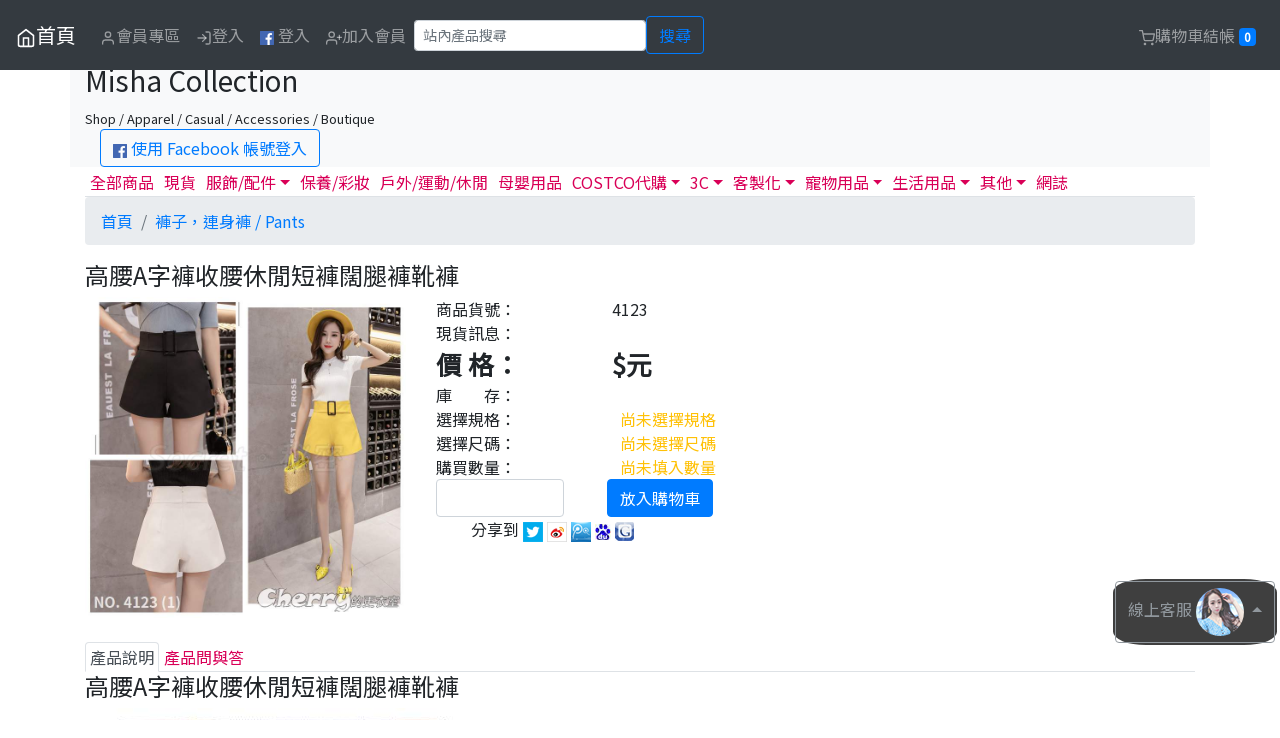

--- FILE ---
content_type: text/html; charset=UTF-8
request_url: https://www.mishacollection.com/ProductDetail.php?id=5347
body_size: 12567
content:
<!DOCTYPE html>
<html lang="zh-TW">
<head>
<meta charset="utf-8" />
<meta http-equiv="X-UA-Compatible" content="IE=edge">
<meta name="viewport" content="width=device-width, initial-scale=1">
<title>高腰A字褲收腰休閒短褲闊腿褲靴褲-Misha Collection</title>
<meta property="og:title" content="高腰A字褲收腰休閒短褲闊腿褲靴褲" />
<meta property="og:url" content="https://www.mishacollection.com/ProductDetail.php?id=5347" />
<meta property="og:type" content="article" />
<meta property="og:description" content="產品貨號：4123，產品詳情請看官網，有更詳細介紹。" />
<meta property="og:image" content="http://img.maxxi.org/www.mishacollection.com//4123_(1).jpg" />
<meta property="og:image" content="http://img.maxxi.org/www.mishacollection.com//4123_(2).jpg" />
<meta property="og:image" content="http://img.maxxi.org/www.mishacollection.com//4123_(3).jpg" />
<meta property="og:image" content="http://img.maxxi.org/www.mishacollection.com//4123_(1).jpg" />
<meta property="og:image:width" content="750" />
<meta property="og:image:height" content="750" />
<meta property="og:site_name" content="Misha Collection" />
<meta property="fb:app_id" content="375535645812115" />
﻿<meta name='KEYWORDS' content='高腰A字褲收腰休閒短褲闊腿褲靴褲'>
<meta name='DESCRIPTION' content='高腰A字褲收腰休閒短褲闊腿褲靴褲'>
<meta name='generator' content='blogger'>
<meta name='RESOURCE-TYPE' content='DOCUMENT'>
<meta name='ROBOTS' content='INDEX, FOLLOW'>
<meta name='ROBOTS' content='ALL'>
<meta name='WEBCRAWLERS' content='ALL'>
<meta name='SPIDERS' content='ALL'>
<META HTTP-EQUIV='Pragma' content='no-cache'>
<META HTTP-EQUIV='Cache-Control' content='no-cache, must-revalidate'>
<META HTTP-EQUIV='EXPIRES' content='7'>
<meta name='REVISIT-AFTER' content='3 DAYS'>
<meta name='RATING' content='GENERAL'>
<script src="https://code.jquery.com/jquery-latest.js"></script>
<script src="/jquery-ui/ui.js"></script>
<script src="/js/pagination.js"></script><!-- 載入分頁 -->
<script src="/js/carousel.js"></script><!-- 載入輪播 -->
<script src="/js/urlParam.js"></script>
<script src="/jquery-ui/jquery.lazyload.min.js"></script>
<!-- bootstrap begin -->
<link rel="stylesheet" href="https://stackpath.bootstrapcdn.com/bootstrap/4.3.1/css/bootstrap.min.css" integrity="sha384-ggOyR0iXCbMQv3Xipma34MD+dH/1fQ784/j6cY/iJTQUOhcWr7x9JvoRxT2MZw1T" crossorigin="anonymous">
<script src="https://cdnjs.cloudflare.com/ajax/libs/popper.js/1.14.7/umd/popper.min.js" integrity="sha384-UO2eT0CpHqdSJQ6hJty5KVphtPhzWj9WO1clHTMGa3JDZwrnQq4sF86dIHNDz0W1" crossorigin="anonymous"></script>
<script src="https://stackpath.bootstrapcdn.com/bootstrap/4.3.1/js/bootstrap.min.js" integrity="sha384-JjSmVgyd0p3pXB1rRibZUAYoIIy6OrQ6VrjIEaFf/nJGzIxFDsf4x0xIM+B07jRM" crossorigin="anonymous"></script>
<!-- bootstrap end -->
<link href="https://fonts.googleapis.com/css?family=Noto+Sans+TC" rel="stylesheet">
<link href="/theme/www.mishacollection.com/theme.css" rel="stylesheet">
<!-- Google Tag Manager -->
<script>(function(w,d,s,l,i){w[l]=w[l]||[];w[l].push({'gtm.start':
new Date().getTime(),event:'gtm.js'});var f=d.getElementsByTagName(s)[0],
j=d.createElement(s),dl=l!='dataLayer'?'&l='+l:'';j.async=true;j.src=
'https://www.googletagmanager.com/gtm.js?id='+i+dl;f.parentNode.insertBefore(j,f);
})(window,document,'script','dataLayer','GTM-TRJRCVT');</script>
<!-- End Google Tag Manager -->
<script>
$(function() {
	$("img.lazy").lazyload();
	$("#gotop").bind("click",function() {
		$('html, body').animate({scrollTop: 0}, 50);
	});
	$(window).scroll(function() {
		if ( 
			$(this).scrollTop() > 300){$('#gotop').fadeIn("fast");
		} else {
			$("#gotop").stop().fadeOut("fast");
		}
	});
});
</script><style>
#quantity{
	width: 8em;
}
</style>
<script>
// Model Spec begin 
$(document).ready(function(){
	$("#warning_q").hide();
	$("#warning_model").hide();
	$("#warning_spec").hide();
		modelArr = ["白色","黃色","黑色"]; // 規格 Array格式
		specArr = ["S","M","L"]; // 尺碼 Array格式
		ModelSpecfp = {"ModelSpec:Price:白色":"400","ModelSpec:Amount:白色:S":"-1","ModelSpec:Amount:白色:M":"-1","ModelSpec:Amount:白色:L":"-1","ModelSpec:Price:黃色":"400","ModelSpec:Amount:黃色:S":"-1","ModelSpec:Amount:黃色:M":"-1","ModelSpec:Amount:黃色:L":"-1","ModelSpec:Price:黑色":"400","ModelSpec:Amount:黑色:S":"-1","ModelSpec:Amount:黑色:M":"-1","ModelSpec:Amount:黑色:L":"-1"}; // 規格尺碼資訊 JSON 格式
	
	priceArr=[];
	priceMax="";
	priceMin="";
	
	if( modelArr.length>0 ){
		var mc = "<span id='model' class='ms_skin ms_model_btn'>";
		for(k in modelArr){
			mc += "<li class='btn btn-danger' id='"+modelArr[k]+"' data-value='"+modelArr[k]+"' "+ ( (specArr.length>0)?"": (( ModelSpecfp["ModelSpec:Amount:"+modelArr[k]] == "0" )? "disabled" : ModelSpecfp["ModelSpec:Amount:"+modelArr[k]]) ) +">"+modelArr[k]+"</li>";
			priceArr.push( ModelSpecfp["ModelSpec:Price:"+modelArr[k]] );
		}
		mc += "</span>";
		$("#modelSpec_model").html( mc );
	}else{
		$('#ms_Model').hide();
	}
	
	if( specArr.length > 0 ){
		sc = "<span id='spec' class='ms_skin ms_spec_btn'>";
		for(k in specArr){
			sc += "<li class='btn btn-danger' id='"+specArr[k]+"' data-value='"+specArr[k]+"'>"+specArr[k]+"</li>";
		}
		sc += "</span>";
		$("#modelSpec_spec").html( sc );
	}else{
		$('#ms_Spec').hide();
	}
	
	info();
	price_range();
	
	$(".ms_model_btn li").on("click",function(){
		if($(this).hasClass("ms_model_btn_select")){
			$(this).removeClass("ms_model_btn_select");
		}else{
			if( !$(this).attr('disabled') ){
				$(".ms_model_btn li").removeClass("ms_model_btn_select");
				$(this).addClass("ms_model_btn_select");
			}
			$(".warning_extra").hide();
		}
		price_amount_update();
	});	
	$(".ms_spec_btn li").on("click",function(){
		if($(this).hasClass("ms_spec_btn_select")){
			$(this).removeClass("ms_spec_btn_select");
		}else{
			if( !$(this).attr('disabled') ){
				$(".ms_spec_btn li").removeClass("ms_spec_btn_select");
				$(this).addClass("ms_spec_btn_select");
			}
			$(".warning_specs").hide();
		}
		price_amount_update();
	});
	
});
function price_amount_update(){
	var ao="";
	if($(".ms_model_btn_select").attr("data-value")){ // A 若有選規格
		$("#ms_price").html( ModelSpecfp["ModelSpec:Price:"+$(".ms_model_btn_select").attr("data-value")] );

		if( specArr.length > 0 ){ // B 若有尺碼
			for(k in specArr){
				if( ModelSpecfp["ModelSpec:Amount:"+$(".ms_model_btn_select").attr("data-value")+":"+specArr[k]] == "0" ){
					$("#"+specArr[k]+"").removeClass("ms_spec_btn_select");
					$("#"+specArr[k]+"").attr('disabled', true);
				}else{
					$("#"+specArr[k]+"").attr('disabled', false);
				}
			}
			if($(".ms_spec_btn_select").attr("data-value")){
				for(k in modelArr){
					$("#"+modelArr[k]+"").attr('disabled', false);
					if($(".ms_spec_btn_select").attr("data-value")){
						if( ModelSpecfp["ModelSpec:Amount:"+modelArr[k]+":"+$(".ms_spec_btn_select").attr("data-value")] == "0" ){
							$("#"+modelArr[k]+"").removeClass("ms_spec_btn_select");
							$("#"+modelArr[k]+"").attr('disabled', true);
						}
					}
				}
				switch( ModelSpecfp["ModelSpec:Amount:"+$(".ms_model_btn_select").attr("data-value")+":"+$(".ms_spec_btn_select").attr("data-value")] ){
					case '-1':
						ao = "本產品為預購商品，匯款確認後１４至２１個工作天（不包含例假日）出貨。";
					break;
					case '0':
						ao="test 1";
					break;
					default:
						ao = "庫存"+ModelSpecfp["ModelSpec:Amount:"+$(".ms_model_btn_select").attr("data-value")+":"+$(".ms_spec_btn_select").attr("data-value")]+"組";
				}
			}
		}else{ // B 若沒尺碼
			ao = ModelSpecfp["ModelSpec:Amount:"+$(".ms_model_btn_select").attr("data-value")]
			
			if($(".ms_model_btn_select").attr("data-value")){
				switch( ModelSpecfp["ModelSpec:Amount:"+$(".ms_model_btn_select").attr("data-value")] ){
					case '-1':
						ao = "本產品為預購商品，匯款確認後１４至２１個工作天（不包含例假日）出貨。";
					break;
					case '0':
						
					break;
					default:
						ao = "庫存"+ModelSpecfp["ModelSpec:Amount:"+$(".ms_model_btn_select").attr("data-value")]+"組";
				}
			}
		}
	}else{ // A 若沒選規格
		price_range();
		
		for(k in specArr){
			$("#"+specArr[k]+"").attr('disabled', false);
		}
		
		if(specArr.length>0){ // C 若有尺碼
			for(k in modelArr){
				$("#"+modelArr[k]+"").attr('disabled', false);
				if($(".ms_spec_btn_select").attr("data-value")){
					if( ModelSpecfp["ModelSpec:Amount:"+modelArr[k]+":"+$(".ms_spec_btn_select").attr("data-value")] == "0" ){
						$("#"+modelArr[k]+"").removeClass("ms_spec_btn_select");
						$("#"+modelArr[k]+"").attr('disabled', true);
					}
				}
			}
		}
	}
	$("#ms_amount").html( ao );
}
function price_range(){
	if( modelArr.length > 0 ){
		priceMax = Math.max(...priceArr);
		priceMin = Math.min(...priceArr);
		$("#ms_price").html( ((priceMax == priceMin )? priceMax : priceMin+"~"+priceMax ) );
	}else{
		$("#ms_price").html( 400 );

		sw = "-1";
		switch( sw ){
			case '-1':
				ao = "本產品為預購商品，匯款確認後七至十個工作天（不包含例假日）出貨。";
			break;
			case '0':

			break;
			default:
				ao = "庫存"+-1+"組";
		}
		$("#ms_amount").html( ao );
	}
}
function info(){ // 產品現貨訊息
	var ao="";

	if( specArr.length > 0 ){ // B 若有尺碼
		for(km in modelArr){
			for(ks in specArr){
				if( ModelSpecfp["ModelSpec:Amount:"+modelArr[km]+":"+specArr[ks]] >0){
					ao += modelArr[km]+" - "+specArr[ks]+" : "+ModelSpecfp["ModelSpec:Amount:"+modelArr[km]+":"+specArr[ks]]+"組 / ";
				}
			}
		}
	}else{ // B 若沒尺碼
		for(km in modelArr){
			if( ModelSpecfp["ModelSpec:Amount:"+modelArr[km]] >0){
				ao += modelArr[km]+" : "+ModelSpecfp["ModelSpec:Amount:"+modelArr[km]]+"組 / ";
			}
		}
	}

	$("#ms_info").html( ao );
}
// Model Spec Finish
</script>
</head>
<body>
<!-- Header Start //-->
<!-- Navbar -->
<nav class="navbar fixed-top navbar-expand-md navbar-dark bg-dark">
		<button class="navbar-toggler" type="button" data-toggle="collapse" data-target="#navbarSupportedContent" aria-controls="navbarSupportedContent" aria-expanded="false" aria-label="Toggle navigation">
	<span class="navbar-toggler-icon"></span>
	</button>
	<div class="collapse navbar-collapse" id="navbarSupportedContent">
		<a class="navbar-brand" href="/" title='首頁'><svg xmlns="http://www.w3.org/2000/svg" width="20" height="20" viewBox="0 0 24 24" fill="none" stroke="currentColor" stroke-width="2" stroke-linecap="round" stroke-linejoin="round" class="feather feather-home">><title>首頁</title><path d="M3 9l9-7 9 7v11a2 2 0 0 1-2 2H5a2 2 0 0 1-2-2z"></path><polyline points="9 22 9 12 15 12 15 22"></polyline></svg>首頁</a>
		<ul class="navbar-nav mr-auto">
			<li class='nav-item'><a class='nav-link ' href='#login_form' id='Member' data-toggle='modal' data-ref='/member.php?a=memberOrder'><svg xmlns='http://www.w3.org/2000/svg' width='16' height='16' viewBox='0 0 24 24' fill='none' stroke='currentColor' stroke-width='2' stroke-linecap='round' stroke-linejoin='round' class='feather feather-user'><path d='M20 21v-2a4 4 0 0 0-4-4H8a4 4 0 0 0-4 4v2'></path><circle cx='12' cy='7' r='4'></circle></svg>會員專區</a></li>
				<li class='nav-item'><a class='nav-link ' href="#login_form" data-toggle='modal' data-target="#login_form"><svg xmlns="http://www.w3.org/2000/svg" width="16" height="16" viewBox="0 0 24 24" fill="none" stroke="currentColor" stroke-width="2" stroke-linecap="round" stroke-linejoin="round" class="feather feather-log-in"><path d="M15 3h4a2 2 0 0 1 2 2v14a2 2 0 0 1-2 2h-4"></path><polyline points="10 17 15 12 10 7"></polyline><line x1="15" y1="12" x2="3" y2="12"></line></svg>登入</a></li>
			<!--// FB登入開始 //-->
			<li class='nav-item'><a class='nav-link' href="https://www.facebook.com/v8.0/dialog/oauth?client_id=184550305289314&redirect_uri=https://www.mishacollection.com/fb_callback.php&state=%2FProductDetail.php%3Fid%3D5347&scope=email"><img height='14px' weight='14px' src='https://img.maxxi.org/logo_fb.png'></img> 登入</a></li>
			<!--// FB登入結束 //-->

			<li class='nav-item'><a class='nav-link ' href="/MemberJoin.php"><svg xmlns="http://www.w3.org/2000/svg" width="16" height="16" viewBox="0 0 24 24" fill="none" stroke="currentColor" stroke-width="2" stroke-linecap="round" stroke-linejoin="round" class="feather feather-user-plus"><path d="M16 21v-2a4 4 0 0 0-4-4H5a4 4 0 0 0-4 4v2"></path><circle cx="8.5" cy="7" r="4"></circle><line x1="20" y1="8" x2="20" y2="14"></line><line x1="23" y1="11" x2="17" y2="11"></line></svg>加入會員</a></li>
				<form class="form-inline" method="get" action="search.php" role="search">
				<input name="s" type="text" class="form-control form-control-sm" placeholder="站內產品搜尋" required>
				<button class='btn btn-outline-primary' type='submit'>搜尋</button>
				<div id='searchError' style='display:none;'>無搜尋內容</div>
			</form>	
		</ul>
	</div>
	<ul class="nav navbar-nav pull-right" title=''>
				<li class='nav-item'><a class='nav-link ' id='tierCart' href='#login_form' data-toggle='modal' data-ref='https://www.mishacollection.com/Cart.php'><svg xmlns="http://www.w3.org/2000/svg" width="16" height="16" viewBox="0 0 24 24" fill="none" stroke="currentColor" stroke-width="2" stroke-linecap="round" stroke-linejoin="round" class="feather feather-shopping-cart"><circle cx="9" cy="21" r="1"></circle><circle cx="20" cy="21" r="1"></circle><path d="M1 1h4l2.68 13.39a2 2 0 0 0 2 1.61h9.72a2 2 0 0 0 2-1.61L23 6H6"></path></svg>購物車結帳 <span class="badge badge-primary" id='badgeCart'>0</span></a></li>
	</ul>
</nav>
<!-- header -->
<div class="container bg-light print">
	<p>&nbsp;</p>
	<h3>Misha Collection</h3><small>Shop / Apparel / Casual / Accessories / Boutique</small>
	<div class='col text-left'>
		<!--// FB登入開始 //-->
		<a class='btn btn-outline-primary' href="https://www.facebook.com/v8.0/dialog/oauth?client_id=184550305289314&redirect_uri=https://www.mishacollection.com/fb_callback.php&state=%2FProductDetail.php%3Fid%3D5347&scope=email"><img height='14px' weight='14px' src='https://img.maxxi.org/logo_fb.png'></img> 使用 Facebook 帳號登入</a>
		<!--// FB登入結束 //-->
	</div>
</div>
<div class="btn-group dropup" id="fixed-message">
	<button type="button" class="btn btn-outline-secondary dropdown-toggle" data-toggle="dropdown" aria-haspopup="true" aria-expanded="false">
		線上客服 <img src="https://img.maxxi.org/service.png" class='rounded-circle'>
		<!-- <svg xmlns="http://www.w3.org/2000/svg" height="24" viewBox="0 0 24 24" width="24"><path d="M20 2H4c-1.1 0-1.99.9-1.99 2L2 22l4-4h14c1.1 0 2-.9 2-2V4c0-1.1-.9-2-2-2zM6 9h12v2H6V9zm8 5H6v-2h8v2zm4-6H6V6h12v2z"/><path d="M0 0h24v24H0z" fill="none"/></svg> -->
	</button>
	<div class="dropdown-menu">
		<a class="dropdown-item" href="http://m.me/cherry19940314" target="_blank">臉書客服</a>
		<a class="dropdown-item" href="https://t.me/GoodLuckInc" target="_blank">Telegram</a>
	</div>
</div>
<div id="gotop"><svg xmlns="http://www.w3.org/2000/svg" width="32" height="32" viewBox="0 0 24 24" fill="none" stroke="currentColor" stroke-width="5" stroke-linecap="round" stroke-linejoin="round" class="feather feather-chevron-up"><polyline points="18 15 12 9 6 15"></polyline></svg></div>
<script type="text/javascript">
$(function() {
	$("#login_form").bind("submit", function() {
		$.ajax({
			type	: "POST",
			cache	: false,
			url		: "/check.php",
			dataType: 'json',
			data	: $(this).serializeArray(),
			error: function(xhr){alert("Error:"+xhr.status+" "+xhr.responseText);},
			success: function(r) {
				if(r.isOk == "true"){
					window.location = r.ref;
				}else{
					alert(r.msg);
				}
			}
		});
		return false;
	});

	$("#login_form #submit_fb").bind("click", function() {
		$.ajax({
			type	: "POST",
			cache	: false,
			url		: "/fb_callback.php",
			dataType: 'json',
			data	: [],
			error: function(xhr){alert("Error:"+xhr.status+" "+xhr.responseText);},
			success: function(r) {
				if(r.isOk == "true"){
					window.location = r.ref;
				}else{
					alert(r.msg);
				}
			}
		});
		return false;
	});
	
	$('#login_form').on('show.bs.modal', function (event) {
		var button = $(event.relatedTarget);
		var recipient = button.data('ref');
		var modal = $(this)
		modal.find('.modal-body .ref').val(recipient);
	});
});
</script>
<form id="login_form" class="form-horizontal modal fade" method="post" action="" tabindex="-1" role="dialog" aria-labelledby="myModalLabel" aria-hidden="true">
	<div class="modal-dialog modal-dialog-centered">
		<div class="modal-content">
			<div class="modal-header">
				<h4 class="modal-title" id="myModalLabel">請輸入帳號及密碼</h4>
				<button type="button" class="close" data-dismiss="modal" aria-label="Close"><span aria-hidden="true">&times;</span></button>
			</div>
			<div class="modal-body">
				<p>
				<div class="form-group">
					<label class="control-label col" for="uname">Email 帳號</label>
					<div class="col">
						<input name="uname" type="email" id="uname" class="form-control" placeholder="Email 帳號">
					</div>
				</div>
				<div class="form-group">
					<label class="control-label col" for="pw">密碼</label>
					<div class="col">
						<input name="pw" type="password" id="pw" class="form-control" placeholder="密碼">
					</div>
				</div>
				<!--// FB登入開始 //-->
				<div class="form-group">
					或
					<a class="btn btn-outline-primary" href="https://www.facebook.com/v8.0/dialog/oauth?client_id=184550305289314&redirect_uri=https://www.mishacollection.com/fb_callback.php&state=%2FProductDetail.php%3Fid%3D5347&scope=email" role="button">使用 <img height='16px' weight='16px' src='https://img.maxxi.org/logo_fb.png'></img> FACEBOOK 登入</a>
				</div>
				<!--// FB登入結束 //-->
				<div class="form-group">
					<input name="act" type="hidden" value="check1">
					<input name="s" type="hidden" value="/">
					<input name="ref" class='ref' type="hidden" value="">
				</div>		
				<a href='/MemberJoin.php'>加入會員</a>&nbsp;&nbsp;&nbsp;&nbsp;<a href='/MemberForget.php'>忘記密碼</a>
				</p>
			</div>
			
			<div class="modal-footer">
				<a href="#" class="btn btn-outline-primary" data-dismiss="modal" aria-hidden="true">取消</a>
				<input class="btn btn-primary" type="submit" name="submit" value="送出">
			</div>
		</div>
	</div>
</form>
<!-- Main Start //-->    
<div class="container">
<ul class="nav nav-tabs">
	<li class="nav-item"><a class="nav-link" href='/'>全部商品</a></li>
	<li class="nav-item"><a class="nav-link" href='/onStock.php'>現貨</a></li>
	<li class="nav-item dropdown">
		<a class="nav-link dropdown-toggle" data-toggle="dropdown" href="#" role="button" aria-expanded="false">服飾/配件</a>
		<div class="dropdown-menu">
			<a class="dropdown-item" href='/Category.php?id=28'>帽子、圍巾 / Heads</a>
			<a class="dropdown-item" href='/Category.php?id=11'>衣服 / Tops</a>
			<a class="dropdown-item" href='/Category.php?id=10'>褲子，連身褲 / Pants</a>
			<a class="dropdown-item" href='/Category.php?id=12'>裙子，連身裙 / Skirts</a>
			<a class="dropdown-item" href='/Category.php?id=20'>外套 / Jacket</a>
			<a class="dropdown-item" href='/Category.php?id=41'>鞋子 / Shoes</a>
			<a class="dropdown-item" href='/Category.php?id=13'>內睡衣，貼身用品 / Underwear</a>
			<a class="dropdown-item" href='/Category.php?id=50'>泳裝，比基尼 / Swimwear</a>
			<a class="dropdown-item" href='/Category.php?id=4'>包包 袋子 箱子 / Bags</a>
			<a class="dropdown-item" href='/Category.php?id=15'>流行配件 隨身小物 / Accessories</a>
			<a class="dropdown-item" href='/Category.php?id=37'>成人情趣 / Sexy</a>
		</div>
	</li>
	<li class="nav-item"><a class="nav-link" href='/Category.php?id=32'>保養/彩妝</a></li>
	<li class="nav-item"><a class="nav-link" href='/Category.php?id=49'>戶外/運動/休閒</a></li>
	<li class="nav-item"><a class="nav-link" href='/Category.php?id=47'>母嬰用品</a></li>
	<li class="nav-item dropdown">
		<a class="nav-link dropdown-toggle" data-toggle="dropdown" href="#" role="button" aria-expanded="false">COSTCO代購</a>
		<div class="dropdown-menu">
			<a class="dropdown-item" href='/Category.php?id=52'>食品</a>
			<a class="dropdown-item" href='/Category.php?id=54'>保健／美容</a>
			<a class="dropdown-item" href='/Category.php?id=53'>家電</a>
		</div>
	</li>
	<li class="nav-item dropdown">
		<a class="nav-link dropdown-toggle" data-toggle="dropdown" href="#" role="button" aria-expanded="false">3C</a>
		<div class="dropdown-menu">
			<a class="dropdown-item" href='/Category.php?id=36'>行動電源</a>
			<a class="dropdown-item" href='/Category.php?id=25'>手機週邊產品</a>
			<a class="dropdown-item" href='/Category.php?id=46'>電腦零配件&週邊</a>
		</div>
	</li>
	<li class="nav-item dropdown">
		<a class="nav-link dropdown-toggle" data-toggle="dropdown" href="#" role="button" aria-expanded="false">客製化</a>
		<div class="dropdown-menu">
			<a class="dropdown-item" href='/Category.php?id=2'>水晶產品</a>
			<a class="dropdown-item" href='/Category.php?id=3'>925銀</a>
			<a class="dropdown-item" href='/Category.php?id=5'>鈦鋼</a>
			<a class="dropdown-item" href='/Category.php?id=29'>馬克杯</a>
			<a class="dropdown-item" href='/Category.php?id=6'>公仔，抱枕</a>
			<a class="dropdown-item" href='/Category.php?id=7'>花束 捧花</a>
			<a class="dropdown-item" href='/Category.php?id=48'>投影產品</a>
		</div>
	</li>
	<li class="nav-item dropdown">
		<a class="nav-link dropdown-toggle" data-toggle="dropdown" href="#" role="button" aria-expanded="false">寵物用品</a>
		<div class="dropdown-menu">
			<a class="dropdown-item" href='/Category.php?id=19'>狗狗服飾</a>
			<a class="dropdown-item" href='/Category.php?id=18'>狗狗玩具</a>
			<a class="dropdown-item" href='/Category.php?id=22'>狗狗用品</a>
		</div>
	</li>
	<li class="nav-item dropdown">
		<a class="nav-link dropdown-toggle" data-toggle="dropdown" href="#" role="button" aria-expanded="false">生活用品</a>
		<div class="dropdown-menu">
			<a class="dropdown-item" href='/Category.php?id=27'>寢具 抱枕 腰靠</a>
			<a class="dropdown-item" href='/Category.php?id=31'>家居飾品</a>
			<a class="dropdown-item" href='/Category.php?id=33'>電視櫃</a>
			<a class="dropdown-item" href='/Category.php?id=43'>LED 燈泡，燈具</a>
			<a class="dropdown-item" href='/Category.php?id=44'>生活雜貨</a>
			<a class="dropdown-item" href='/Category.php?id=8'>開運 旺財禮品</a>
		</div>
	</li>
	<li class="nav-item dropdown">
		<a class="nav-link dropdown-toggle" data-toggle="dropdown" href="#" role="button" aria-expanded="false">其他</a>
		<div class="dropdown-menu">
			<a class="dropdown-item" href='/Category.php?id=38'>防身防暴</a>
			<a class="dropdown-item" href='/Category.php?id=45'>無線電器材</a>
			<a class="dropdown-item" href='/Category.php?id=35'>汽機車用品</a>
			<a class="dropdown-item" href='/Category.php?id=42'>汽車行車記錄器</a>
			<div class="dropdown-divider"></div>
			<a class="dropdown-item" href='/Category.php?id=16'>其他玩意，配件</a>
		</div>
	</li>
	<li class="nav-item"><a class="nav-link" href='/articleCat.php?id=3'>網誌</a></li>
</ul>	<nav aria-label="breadcrumb">
		<ol class='breadcrumb'>
			<li class="breadcrumb-item"><a href='/'>首頁</a></li>
			<li class='breadcrumb-item active'><a href='Category.php?id=10&page=1'>褲子，連身褲 / Pants</a></li></li>
		</ol>
	</nav>

	<form name="Form1" method="post" action="/ProductDetail.php?id=5347" id="Form1" class='form-inline' role='form'>
	<input name='a' type="hidden" value="Cart">
	<input name='c' type="hidden" value="">
	<input name='t' type="hidden" value="">
	<input name='id' type="hidden" value="5347">
	<h4>高腰A字褲收腰休閒短褲闊腿褲靴褲</h4>
	<div class='row'>
		<div class='col-md-4 col-12'><img src='https://img.maxxi.org/www.mishacollection.com//4123_(1).jpg' class="img-fluid rounded"></div>
		<div class='col-md-8 col-12'>
			<div class='row'>
				<div class='col-md-3 col-4'>商品貨號：</div>
				<div class='col-md-9 col-8 left'>4123</div>
			</div>
			<!-- <div class='row'>
				<div class='col-md-3 col-4'>規　　格：</div>
				<div class='col-lg-10 col-md-10 col-sm-8 col-xs-8'>詳見產品說明。</div>
			</div> //-->
			<div class='row'>
				<div class='col-md-3 col-4'>現貨訊息：</div>
				<div class='col-md-9 col-8'><span id='ms_info'></span></div>
			</div>
			<div class='row'>
				<div class='col-md-3 col-4 ms_price'>價 格：</div>
				<div class='col-md-9 col-8 ms_price'>$<span id='ms_price'></span>元</div>
			</div>
			<div class='row'>
				<div class='col-md-3 col-4'>庫　　存：</div>
				<div class='col-md-9 col-8'><span id='ms_amount'></span></div>
			</div>
						<div class='row' id='ms_Model'>
				<div class='col-md-3 col-4'>選擇規格：</div>
				<div class='col-md-9 col-8'><span id='warning_model' class='text-warning'>&nbsp;&nbsp;尚未選擇規格</span></div>
			</div>
			<div class='col'><span id='modelSpec_model'></span></div>
			<div class='row' id='ms_Spec'>
				<div class='col-md-3 col-4'>選擇尺碼：</div>
				<div class='col-md-9 col-8'><span id='warning_spec' class='text-warning'>&nbsp;&nbsp;尚未選擇尺碼</span></div>
			</div>
			<div class='col'><span id='modelSpec_spec'></span></div>
			<div class='row'>
				<div class='col-md-3 col-4'>購買數量：</div>
				<div class='col-md-9 col-8'><span id='warning_q' class='text-warning'>&nbsp;&nbsp;尚未填入數量</span></div>
			</div>
			<div class='form-row'>
				<div class='col-lg-3 col-md-4 col-6'><input name="q" type="number" min="1" id="quantity" class="form-control quantity" /></div>
				<div class='col-lg-9 col-md-8 col-6'>
				<a id='goodsCart' href='#login_form' data-toggle='modal' class='btn btn-primary'>放入購物車</a>				</div>
			</div>
			<!-- 社群 功能 //-->
			<div class='col'>
				<div id="fb-root"></div>
					<script>(function(d, s, id) {
						var js, fjs = d.getElementsByTagName(s)[0];
						if (d.getElementById(id)) return;
						js = d.createElement(s); js.id = id;
						js.src = "//connect.facebook.net/zh_TW/sdk.js#xfbml=1&version=v2.0";
						fjs.parentNode.insertBefore(js, fjs);
					}(document, 'script', 'facebook-jssdk'));</script>
					<div class='fb-like' data-href='http://www.mishacollection.com/ProductDetail.php?id=5347' data-layout='button_count' data-action='like' data-show-faces='true' data-share='true'></div>

					&nbsp;&nbsp;&nbsp;&nbsp;<span class="glyphicon glyphicon-share"></span>分享到
					<a href="javascript:void(window.open('http://twitter.com/home/?status='.concat(encodeURIComponent(document.title)) .concat(' ') .concat(encodeURIComponent(location.href))));"><img src="https://img.maxxi.org/images/push/sbtw.gif" title="twitter" alt="twitter" border="0" /></a>
					<a href="javascript:void(window.open('http://v.t.sina.com.cn/share/share.php?title='.concat(encodeURIComponent(document.title)) .concat('&url=').concat(encodeURIComponent(location.href))));"><img src="https://img.maxxi.org/images/push/sbwb.gif" title="新浪微博" alt="新浪微博" border="0" /></a>
					<a href="javascript:void(window.open('http://v.t.qq.com/share/share.php?title='.concat(encodeURIComponent(document.title)) .concat('&url=').concat(encodeURIComponent(location.href))));"><img src="https://img.maxxi.org/images/push/sbts.gif" title="騰訊微博" alt="騰訊微博" border="0" /></a>
					<a href="javascript:desc='';if(window.getSelection)desc=window.getSelection();if(document.getSelection)desc=document.getSelection();if(document.selection)desc=document.selection.createRange().text;void(open('http://cang.baidu.com/do/add?iu='+encodeURIComponent(location.href)+'&amp;it='+encodeURIComponent(document.title)+'&amp;dc='+encodeURIComponent(desc)));"><img src="https://img.maxxi.org/images/push/baidu.gif" title="Baidu" alt="Baidu" border="0"></a> <!-- Baidu //-->
					<a href="javascript:desc='';if(window.getSelection)desc=window.getSelection();if(document.getSelection)desc=document.getSelection();if(document.selection)desc=document.selection.createRange().text;void(open('http://www.google.com/bookmarks/mark?op=add&amp;bkmk='+encodeURIComponent(location.href)+'&amp;title='+encodeURIComponent(document.title)+'&amp;annotation='+encodeURIComponent(desc)));"><img src="https://img.maxxi.org/images/push/google.jpg" title="Google Bookmarks 書籤" alt="Google Bookmarks 書籤" border="0"></a> <!-- Google Bookmarks //-->
			</div>
			<!-- 社群 功能 End //-->
							
		</div>
	</div>
	</form>
	<br>
	<ul class="nav nav-tabs">
		<li class='nav-item'><a class='nav-link active' href="#goodsDiscription" data-toggle="tab">產品說明</a></li>
		<li class='nav-item'><a class='nav-link' href="#goodsQA" data-toggle="tab">產品問與答</a></li>
	</ul>
	<div class="tab-content">
		<div class="tab-pane active" id="goodsDiscription"> <!-- 產品說明 開始 //-->
			<h4>高腰A字褲收腰休閒短褲闊腿褲靴褲</h4>
			<img class='img-fluid' src='https://img.maxxi.org/www.mishacollection.com//4123_(1).jpg' alt='' /><img class='img-fluid' src='https://img.maxxi.org/www.mishacollection.com//4123_(2).jpg' alt='' /><img class='img-fluid' src='https://img.maxxi.org/www.mishacollection.com//4123_(3).jpg' alt='' /><br /><br />顏色<br />黑色 / 白色 / 黃色<br /><br />
<div>尺碼<br />S碼 褲長 39 / 腰圍 64 / 臀圍 84&nbsp;<br />M碼 褲長 39 / 腰圍 68 / 臀圍 88<br />L碼 褲長 40 / 腰圍 72 / 臀圍 92<br /><br />長度單位為公分，重量單位為公斤。<br />因測量方法及產品材質影響，難免會存在些許誤差。<br />由於顯示器，燈光及拍照方式不同，不同電腦顯示出的圖片顏色也許與實物會稍有色差。</div>			<h4>高腰A字褲收腰休閒短褲闊腿褲靴褲</h4>
			<h4>隨選產品</h4>
<div class='row'>
<div class='col-sm-2 col-4'><a href='/ProductDetail.php?id=2613' target='_blank'><div class='card'><img class='card-img-top' src='https://lh3.googleusercontent.com/BrolOlPTZlyGs76rElkrcJ7zDsbsVLlzps0R0aWnBw' alt='韓版長袖收腰顯瘦不對稱拉鍊荷葉邊裙擺連身裙' title='韓版長袖收腰顯瘦不對稱拉鍊荷葉邊裙擺連身裙'><div class='card-body'><p class='card-text text-truncate'>韓版長袖收腰顯瘦不對稱拉鍊荷葉邊裙擺連身裙</p></div></div></a></div><div class='col-sm-2 col-4'><a href='/ProductDetail.php?id=5201' target='_blank'><div class='card'><img class='card-img-top' src='https://img.maxxi.org/www.mishacollection.com//3976_(1)1.jpg' alt='一字領露肩洋裝拼色洋裝宴會包臀裙短裙合身禮服背心裙顯瘦一步裙針織連身裙' title='一字領露肩洋裝拼色洋裝宴會包臀裙短裙合身禮服背心裙顯瘦一步裙針織連身裙'><div class='card-body'><p class='card-text text-truncate'>一字領露肩洋裝拼色洋裝宴會包臀裙短裙合身禮服背心裙顯瘦一步裙針織連身裙</p></div></div></a></div><div class='col-sm-2 col-4'><a href='/ProductDetail.php?id=5599' target='_blank'><div class='card'><img class='card-img-top' src='https://img.maxxi.org/www.mishacollection.com//4373_(1).jpg' alt='深V領氣質復古長袖T恤性感純色上衣' title='深V領氣質復古長袖T恤性感純色上衣'><div class='card-body'><p class='card-text text-truncate'>深V領氣質復古長袖T恤性感純色上衣</p></div></div></a></div><div class='col-sm-2 col-4'><a href='/ProductDetail.php?id=6231' target='_blank'><div class='card'><img class='card-img-top' src='https://img.maxxi.org/www.mishacollection.com//5005_(1).jpg' alt='吊帶OL性感秘書制服外拍誘惑夜店攝影變裝派對舞台尾牙角色扮演車模水手教師酒店學生情趣舞會館旅拍套裝' title='吊帶OL性感秘書制服外拍誘惑夜店攝影變裝派對舞台尾牙角色扮演車模水手教師酒店學生情趣舞會館旅拍套裝'><div class='card-body'><p class='card-text text-truncate'>吊帶OL性感秘書制服外拍誘惑夜店攝影變裝派對舞台尾牙角色扮演車模水手教師酒店學生情趣舞會館旅拍套裝</p></div></div></a></div><div class='col-sm-2 col-4'><a href='/ProductDetail.php?id=6385' target='_blank'><div class='card'><img class='card-img-top' src='https://img.maxxi.org/www.mishacollection.com//5159_(1).jpg' alt='角色扮演蕾絲抖音內衣可愛露肚臍學生外拍如意芳霏短裙刻在你心底的名字夜店套裝格子酒店情趣派對想見你水手制服' title='角色扮演蕾絲抖音內衣可愛露肚臍學生外拍如意芳霏短裙刻在你心底的名字夜店套裝格子酒店情趣派對想見你水手制服'><div class='card-body'><p class='card-text text-truncate'>角色扮演蕾絲抖音內衣可愛露肚臍學生外拍如意芳霏短裙刻在你心底的名字夜店套裝格子酒店情趣派對想見你水手制服</p></div></div></a></div><div class='col-sm-2 col-4'><a href='/ProductDetail.php?id=3797' target='_blank'><div class='card'><img class='card-img-top' src='https://img.maxxi.org/www.mishacollection.com/2273_(5).jpg' alt='百搭韓版寬鬆一字領喇叭袖針織衫套頭毛衣' title='百搭韓版寬鬆一字領喇叭袖針織衫套頭毛衣'><div class='card-body'><p class='card-text text-truncate'>百搭韓版寬鬆一字領喇叭袖針織衫套頭毛衣</p></div></div></a></div></div>
<div class='row'>
<div class='col-sm-2 col-4'><a href='/ProductDetail.php?id=3204' target='_blank'><div class='card'><img class='card-img-top' src='https://img.maxxi.org/www.mishacollection.com/1680_(1).jpg' alt='韓版立領字母貼布拉鍊棒球外套' title='韓版立領字母貼布拉鍊棒球外套'><div class='card-body'><p class='card-text text-truncate'>韓版立領字母貼布拉鍊棒球外套</p></div></div></a></div><div class='col-sm-2 col-4'><a href='/ProductDetail.php?id=2483' target='_blank'><div class='card'><img class='card-img-top' src='https://img.maxxi.org/www.mishacollection.com//96001.jpg' alt='甜美鉤花玫瑰拼接繫帶雪紡A字裙連身裙' title='甜美鉤花玫瑰拼接繫帶雪紡A字裙連身裙'><div class='card-body'><p class='card-text text-truncate'>甜美鉤花玫瑰拼接繫帶雪紡A字裙連身裙</p></div></div></a></div><div class='col-sm-2 col-4'><a href='/ProductDetail.php?id=3615' target='_blank'><div class='card'><img class='card-img-top' src='https://img.maxxi.org/www.mishacollection.com/2091_(1).jpg' alt='V領針織鏤空七分袖單排扣鈎花毛衣打底衫毛絨外套' title='V領針織鏤空七分袖單排扣鈎花毛衣打底衫毛絨外套'><div class='card-body'><p class='card-text text-truncate'>V領針織鏤空七分袖單排扣鈎花毛衣打底衫毛絨外套</p></div></div></a></div><div class='col-sm-2 col-4'><a href='/ProductDetail.php?id=4239' target='_blank'><div class='card'><img class='card-img-top' src='https://img.maxxi.org/www.mishacollection.com/2716_(1).jpg' alt='V領抹胸吊帶A字裙高腰細肩帶連身裙' title='V領抹胸吊帶A字裙高腰細肩帶連身裙'><div class='card-body'><p class='card-text text-truncate'>V領抹胸吊帶A字裙高腰細肩帶連身裙</p></div></div></a></div><div class='col-sm-2 col-4'><a href='/ProductDetail.php?id=6204' target='_blank'><div class='card'><img class='card-img-top' src='https://img.maxxi.org/www.mishacollection.com//4978_(4).jpg' alt='甜美高腰V領吊帶度假連身裙顯瘦短款沙灘裙A字裙洋裝禮服' title='甜美高腰V領吊帶度假連身裙顯瘦短款沙灘裙A字裙洋裝禮服'><div class='card-body'><p class='card-text text-truncate'>甜美高腰V領吊帶度假連身裙顯瘦短款沙灘裙A字裙洋裝禮服</p></div></div></a></div><div class='col-sm-2 col-4'><a href='/ProductDetail.php?id=5759' target='_blank'><div class='card'><img class='card-img-top' src='https://img.maxxi.org/www.mishacollection.com//4533_(1).jpg' alt='不規則開叉長袖T恤上衣＋顯瘦打底褲兩件套裝' title='不規則開叉長袖T恤上衣＋顯瘦打底褲兩件套裝'><div class='card-body'><p class='card-text text-truncate'>不規則開叉長袖T恤上衣＋顯瘦打底褲兩件套裝</p></div></div></a></div></div>
		</div> <!-- 產品說明 結束 //-->
		<div class="tab-pane" id="goodsQA"> <!-- 產品問與答 //-->
			<a href='#FormQA' class='btn btn-outline-primary' role="button">我要發問</a>
			
			<div class='row ' id='QAForum' style='border-bottom:#999999 1px dashed;'>
				<div class="col-2">發表人</div>
				<div class="col-8">內容</div>
				<div class="col-2">日期</div>
			</div>
					
						<div class='show_page'></div>
					
			<form name='FormQA' method='post' action='' id='FormQA' class='form'>
				<input name='a' type='hidden' value='qa'>
				<input name='goodsId' type='hidden' value='5347'>
				<div class='form-group'>
					<label for="qaNickName" class="col-md-3 col-4">發表暱稱</label>
					<div class="col"><input class='form-control' name='qaNickName' type='text' id='qaNickName' placeholder='發表暱稱'></div>	
				</div>
				<div class='form-group'>
					<label for="qaContent" class="col-md-3 col-4">要提問的問題</label>
					<div class="col"><textarea name='qaContent' class="form-control" rows='8' id='qaContent' placeholder='要提問的問題'></textarea></div>
				</div>
				<div align='right'><a id='QA' href='#login_form' data-toggle='modal' class='btn btn-primary'>提出問題</a></div>
			</form>		
		</div>
	</div>							
</div>
<span itemscope itemtype="http://schema.org/Product" class="microdata">
	<meta itemprop="image" content="https://img.maxxi.org/www.mishacollection.com//4123_(1).jpg">
	<meta itemprop="name" content="高腰A字褲收腰休閒短褲闊腿褲靴褲">
	<meta itemprop="description" content="<img class='img-fluid' src='https://img.maxxi.org/www.mishacollection.com//4123_(1).jpg' alt='' /><img class='img-fluid' src='https://img.maxxi.org/www.mishacollection.com//4123_(2).jpg' alt='' /><img class='img-fluid' src='https://img.maxxi.org/www.mishacollection.com//4123_(3).jpg' alt='' /><br /><br />顏色<br />黑色 / 白色 / 黃色<br /><br />
<div>尺碼<br />S碼 褲長 39 / 腰圍 64 / 臀圍 84&nbsp;<br />M碼 褲長 39 / 腰圍 68 / 臀圍 88<br />L碼 褲長 40 / 腰圍 72 / 臀圍 92<br /><br />長度單位為公分，重量單位為公斤。<br />因測量方法及產品材質影響，難免會存在些許誤差。<br />由於顯示器，燈光及拍照方式不同，不同電腦顯示出的圖片顏色也許與實物會稍有色差。</div>">
	<span itemprop="offers" itemscope itemtype="http://schema.org/Offer">
		<meta itemprop="price" content="400">
		<meta itemprop="priceCurrency" content="TWD">
		<link itemprop="availability" href="https://schema.org/PreOrder" />
	</span>
</span>
<!--//* Footer Start *//-->
﻿<!-- footer -->
<div class="container-fluid p-3 mb-2 bg-dark text-muted">
	<div class='row'>
		<div class='col-lg-4 col-12'>
			<!-- FB 粉絲團 開始 -->
			<div id="fb-root"></div>
			<script async defer crossorigin="anonymous" src="https://connect.facebook.net/zh_TW/sdk.js#xfbml=1&version=v3.2&appId=148811838900893&autoLogAppEvents=1"></script>
			<div class="fb-page" data-href="https://www.facebook.com/cherry19940314/" data-width="350" data-height="215" data-small-header="false" data-adapt-container-width="true" data-hide-cover="false" data-show-facepile="false"><blockquote cite="https://www.facebook.com/cherry19940314/" class="fb-xfbml-parse-ignore"><a href="https://www.facebook.com/cherry19940314/">Cherry的更衣室</a></blockquote></div>
			<!-- FB 粉絲團 結束 -->
		</div>
		<div class='col-lg-8 col-12 text-left'>
			<div class='row'>
				<div class='col text-left'>
					<a href="http://m.me/cherry19940314" target="_blank"><svg xmlns="http://www.w3.org/2000/svg" width="16" height="16" viewBox="0 0 24 24" fill="none" stroke="currentColor" stroke-width="2" stroke-linecap="round" stroke-linejoin="round" class="feather feather-message-circle"><path d="M21 11.5a8.38 8.38 0 0 1-.9 3.8 8.5 8.5 0 0 1-7.6 4.7 8.38 8.38 0 0 1-3.8-.9L3 21l1.9-5.7a8.38 8.38 0 0 1-.9-3.8 8.5 8.5 0 0 1 4.7-7.6 8.38 8.38 0 0 1 3.8-.9h.5a8.48 8.48 0 0 1 8 8v.5z"></path></svg> 臉書客服</a>
				</div>
				<div class='col text-left'>
					<a href="/Article.php?id=1"><svg xmlns="http://www.w3.org/2000/svg" width="16" height="16" viewBox="0 0 24 24" fill="none" stroke="currentColor" stroke-width="2" stroke-linecap="round" stroke-linejoin="round" class="feather feather-info"><circle cx="12" cy="12" r="10"></circle><line x1="12" y1="16" x2="12" y2="12"></line><line x1="12" y1="8" x2="12" y2="8"></line></svg> 訂購需知</a>
				</div>
				<div class='col text-left'>
					<a href="/privacypolicy.php" target="_blank"><svg xmlns="http://www.w3.org/2000/svg" width="16" height="16" viewBox="0 0 24 24" fill="none" stroke="currentColor" stroke-width="2" stroke-linecap="round" stroke-linejoin="round" class="feather feather-info"><circle cx="12" cy="12" r="10"></circle><line x1="12" y1="16" x2="12" y2="12"></line><line x1="12" y1="8" x2="12" y2="8"></line></svg> 隱私政策</a>
				</div>
				<div class='col text-left'>
					<a href='onlineService.php'><svg xmlns="http://www.w3.org/2000/svg" width="16" height="16" viewBox="0 0 24 24" fill="none" stroke="currentColor" stroke-width="2" stroke-linecap="round" stroke-linejoin="round" class="feather feather-coffee"><path d="M18 8h1a4 4 0 0 1 0 8h-1"></path><path d="M2 8h16v9a4 4 0 0 1-4 4H6a4 4 0 0 1-4-4V8z"></path><line x1="6" y1="1" x2="6" y2="4"></line><line x1="10" y1="1" x2="10" y2="4"></line><line x1="14" y1="1" x2="14" y2="4"></line></svg> 合作提案</a>
				</div>
			</div>
			<div class='col text-left'>營業時間，週一至五 9:30~12:30，13:30~18:30 國定例假日公休．</div>

			<div class='col text-left'>
				<img src='https://img.maxxi.org/SOSA.gif'>&nbsp;&nbsp;
				<img src='https://img.maxxi.org/card_allpay.png'>&nbsp;&nbsp;
				<img src='https://img.maxxi.org/card_VISA.png'>&nbsp;&nbsp;
				<img src='https://img.maxxi.org/card_master.png'>&nbsp;&nbsp;
				<img src='https://img.maxxi.org/card_JCB.png'>&nbsp;&nbsp;
				<img src='https://img.maxxi.org/market.png'>&nbsp;&nbsp;
			</div>
		</div>
	</div>
</div><script type="text/javascript">
$(document).ready(function () {
	pagination(1,0,3,8,"/ProductDetail.php?id=5347#goodsQA");

<!--//*
	content = ;
	content = content.replace("/http:\/\//ig", "https://");
	content = content.replace(/<img src=["'](.+?)["'](.+?)>/ig, "<img class='img-fluid' src='$1'$2>");
	//content = content.replace(/#([\u4e00-\u9fa5_a-zA-Z0-9\-\.]+)/ig, "<a target='_blank' href='/search.php?a=tag&s=$1'>#$1</a>");
	content = content.replace(/#([\u2E80-\u9fa5_a-zA-Z0-9\-\.]+(?!\s#<))/ig, "<a target='_blank' href='/search.php?a=tag&s=$1'>#$1</a>");
	//content = content.replace(/#([.*+?^${}()|[\]\\])/ig, "<a target='_blank' href='/search.php?a=tag&s=$1'>#$1</a>");

	$('#goods_description').append(content);
*//-->
})
</script>
</body>
</html>
